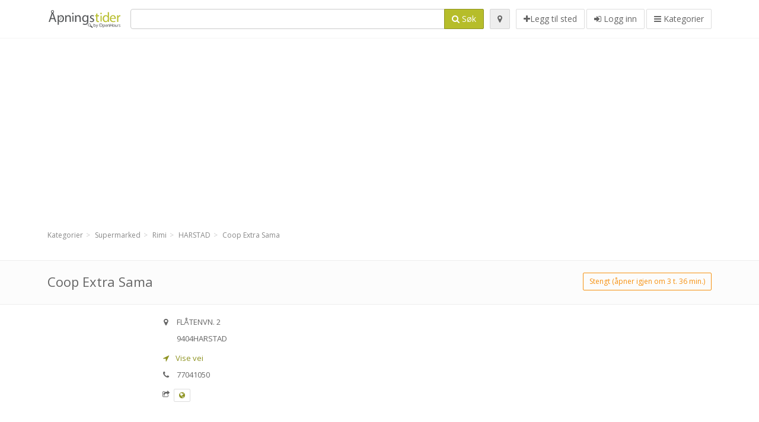

--- FILE ---
content_type: text/html; charset=utf-8
request_url: https://apningstider.com/spots/coop-extra-sama-harstad-flatenvn-a9c5724cfd
body_size: 8990
content:
<!DOCTYPE html>
<html data-placeholder-focus="false" data-placeholder-live="true" lang="nb" xmlns="http://www.w3.org/1999/xhtml" xmlns:fb="http://www.facebook.com/2008/fbml" xmlns:og="http://ogp.me/ns#">
<head>
<!-- Google Tag Manager -->
<script>(function(w,d,s,l,i){w[l]=w[l]||[];w[l].push({'gtm.start':
new Date().getTime(),event:'gtm.js'});var f=d.getElementsByTagName(s)[0],
j=d.createElement(s),dl=l!='dataLayer'?'&l='+l:'';j.async=true;j.src=
'https://www.googletagmanager.com/gtm.js?id='+i+dl;f.parentNode.insertBefore(j,f);
})(window,document,'script','dataLayer','GTM-NXC3SK3Z');</script>
<!-- End Google Tag Manager -->
<script async src="//pagead2.googlesyndication.com/pagead/js/adsbygoogle.js"></script>
<script>(adsbygoogle = window.adsbygoogle || []).push({google_ad_client: "ca-pub-6289304932901331", enable_page_level_ads: true});</script>
<meta content="1382666808651405" property="fb:app_id">
<meta content="547373987" property="fb:admins">
<meta content="1002116584" property="fb:admins">
<meta content="705241346" property="fb:admins">
<meta content="OpenHours Norway" property="og:site_name">
<meta content="nb_NO" property="og:locale">
<meta content="place" property="og:type">
<meta content="Coop Extra Sama - åpningstider, adresse, telefonnummer" property="og:title">
<meta content="" property="og:description">
<meta content="https://apningstider.com/spots/coop-extra-sama-harstad-flatenvn-a9c5724cfd" property="og:url">
<meta content="//apningstider.com/photos/034/779/coop_apningstider-big.jpg" property="og:image">
<meta content="68.805732" property="place:location:latitude">
<meta content="16.534504" property="place:location:longitude">
<meta content="FLÅTENVN. 2" property="og:street-address">
<meta content="HARSTAD" property="og:locality">
<meta content="9404" property="og:postal-code">
<meta content="Norway" property="og:country-name">


<link href="//fonts.googleapis.com/css?family=Open+Sans:300,400italic,400,600" rel="stylesheet">
<link rel="stylesheet" href="/assets/application-9671325202bd18e15901eb9dc524e337e8877380c406d5aad70d0f1c3f6fd353.css" media="all" />
<!--[if lte IE 9]>
<link rel="stylesheet" href="/assets/application_split2-734808df58937e2b0d2fedd08eda1db17ecb7bef8642f336c257fce082635439.css" media="all" />
<![endif]-->

<script src="/assets/application-cd8970561bc385103dfe302a14b031322f95664d3f818dcba350416496120b3c.js"></script>
<!--[if IE 7]>
<link rel="stylesheet" href="/assets/ie7-6b1c9c119e9fd825b3faf115baac1c5755e1f63539df37c3d772982e41741ffd.css" media="screen" />
<![endif]-->
<!--[if IE 8]>
<link rel="stylesheet" href="/assets/ie8-6b1c9c119e9fd825b3faf115baac1c5755e1f63539df37c3d772982e41741ffd.css" media="screen" />
<![endif]-->
<!--[if IE 9]>
<link rel="stylesheet" href="/assets/ie9-58cf5ce965df57938bbfd52cd01eb58e591422b9dd8bf114c15960a1a575ef9a.css" media="screen" />
<![endif]-->
<!--[if lt IE 9]>
<script src="/assets/respond-8e2629c79ab8b6a7fbf93041d53ef5b2b12d0c1bd95ba884adcf3b2dcb916260.js"></script>
<![endif]-->
<title>Coop Extra Sama - åpningstider, adresse, telefonnummer</title>
<meta content="nb" http-equiv="content-language">
<meta content="text/html; charset=UTF-8" http-equiv="Content-Type">
<meta content="width=device-width, initial-scale=1.0" name="viewport">
<meta content="Coop Extra Sama, præsentation af sted og åpningstider" name="description">
<meta content="Åpningstider" name="keywords">
<meta content="app-id=867984211" name="apple-itunes-app">
<meta content="app-id=com.openhours.apningstider" name="google-play-app">
<meta content="Open Hours LLC" name="author">
<link rel="shortcut icon" href="https://apningstider.com/assets/favico/favicon-c37a18b750437d457bc551004ade988b6b36b8bb209df391a26cb7cc2e71ea5f.ico">
<link rel="apple-touch-icon" sizes="57x57" href="https://apningstider.com/assets/favico/apple-touch-icon-57x57-4130b8d11b093fcfb1f578b82589ec1ab770f9ecfd7c69725f6a8623452af457.png">
<link rel="apple-touch-icon" sizes="114x114" href="https://apningstider.com/assets/favico/apple-touch-icon-114x114-82d87c2ddd258f8329f5a576a8979be58ca4ef15cd6db23764f696c5d110ed9a.png">
<link rel="apple-touch-icon" sizes="72x72" href="https://apningstider.com/assets/favico/apple-touch-icon-72x72-70c77d55913bf3b50ee80fdd311b746ce3fcd82f57280911ec6748b922e5c03c.png">
<link rel="apple-touch-icon" sizes="144x144" href="https://apningstider.com/assets/favico/apple-touch-icon-144x144-1720f48509300e936f62a695dcd9e6dd1821f083a73af08912af5b746e41324b.png">
<link rel="apple-touch-icon" sizes="60x60" href="https://apningstider.com/assets/favico/apple-touch-icon-60x60-d37ec8e6c7019d79fba09bb2aa71da310fc5015e2852b33b20fbf2931a13ed41.png">
<link rel="apple-touch-icon" sizes="120x120" href="https://apningstider.com/assets/favico/apple-touch-icon-120x120-73feb79eb2cef7de96686831fcf5616f432e6e831a89e126dd21108e521355e3.png">
<link rel="apple-touch-icon" sizes="76x76" href="https://apningstider.com/assets/favico/apple-touch-icon-76x76-bf201dc0d109a8d47a6cd6a0bca546ae3a965e37953a9a4f018988a43be128ac.png">
<link rel="apple-touch-icon" sizes="152x152" href="https://apningstider.com/assets/favico/apple-touch-icon-152x152-0818b15e4a9c9b99e3cb2acb8239a80f048a53a6e19cd974a4b2f41fa40f5017.png">
<link rel="icon" type="image/png" sizes="196x196" href="https://apningstider.com/assets/favico/favicon-196x196-8b7104cfff815b9be04246e34399b90a136e017ccb621270dc97748ea06a0fc9.png">
<link rel="icon" type="image/png" sizes="160x160" href="https://apningstider.com/assets/favico/favicon-160x160-516955952e02788a45c6b2a41b98cca626367dc35f8f04763034a710fecd5341.png">
<link rel="icon" type="image/png" sizes="96x96" href="https://apningstider.com/assets/favico/favicon-96x96-676301c53431b4c6ee961f58ad2ca18820a9c50d24fdfa485547a29aac527ac8.png">
<link rel="icon" type="image/png" sizes="16x16" href="https://apningstider.com/assets/favico/favicon-16x16-1f18c42eb6bb36ac5087d020a66c0267e824390af6241626d45627a6dec4fa69.png">
<link rel="icon" type="image/png" sizes="32x32" href="https://apningstider.com/assets/favico/favicon-32x32-bf3f148b4846916ee10908835fcf12029c910b7f33c6f7cd443d66b2e64d5cb3.png">
<meta name="msapplication-TileColor" content="#2d89ef">
<meta name="msapplication-TileImage" content="https://apningstider.com/assets/favico/mstile-144x144-7d6ea3786024c8ae87b53c553e63e7f97390882768130cc0e6669230ec2048a9.png">
<meta name="msapplication-square70x70logo" content="https://apningstider.com/assets/favico/mstile-70x70-a13423cec11c5d01eea76422e1b2fa19bc01ed2cda396c76832daaab7be6cb60.png">
<meta name="msapplication-square144x144logo" content="https://apningstider.com/assets/favico/mstile-144x144-7d6ea3786024c8ae87b53c553e63e7f97390882768130cc0e6669230ec2048a9.png">
<meta name="msapplication-square150x150logo" content="https://apningstider.com/assets/favico/mstile-150x150-ded8bc544f6d01e779bc2e8125603968f07bb4e3bff8f1e0011e6139702148e6.png">
<meta name="msapplication-square310x310logo" content="https://apningstider.com/assets/favico/mstile-310x310-a414eab947d5b76f46e91d4d4d93af030ae3153ffca71b99f4c10440d617adf7.png">
<meta name="msapplication-wide310x150logo" content="https://apningstider.com/assets/favico/mstile-310x150-1eb84dc4cc770d0a6556a094406fe561c60ffa8979b7d2d9bd331ff708168e11.png">

<link href="//apningstider.com/opensearch.xml" rel="search" title="OpenHours Norway" type="application/opensearchdescription+xml">
<link href="https://apningstider.com/spots/coop-extra-sama-harstad-flatenvn-a9c5724cfd" rel="canonical">

</head>
<body class="spots no" id="spots-show">
<!-- Google Tag Manager (noscript) -->
<noscript><iframe src="https://www.googletagmanager.com/ns.html?id=GTM-NXC3SK3Z"
height="0" width="0" style="display:none;visibility:hidden"></iframe></noscript>
<!-- End Google Tag Manager (noscript) -->
<!-- Google Analytics -->
<script>
(function(i,s,o,g,r,a,m){i['GoogleAnalyticsObject']=r;i[r]=i[r]||function(){
(i[r].q=i[r].q||[]).push(arguments)},i[r].l=1*new Date();a=s.createElement(o),
m=s.getElementsByTagName(o)[0];a.async=1;a.src=g;m.parentNode.insertBefore(a,m)
})(window,document,'script','//www.google-analytics.com/analytics.js','ga');

ga('create', 'UA-39108802-7', 'auto');
ga('send', 'pageview');

</script>
<!-- End Google Analytics -->

<div class="outer">

<div class="header-2" id="header">
<div class="container">
<div class="header">
<div class="logo"><a id="logo" class="svg-logo" href="/"><img alt="OpenHours Norway" src="/assets/logo/no-e30a1ae2547e622d9d3bbc520c0f0eb918fcd51bde450792657d7c4b4cfd74be.png" /><span><svg viewBox="0 0 500 500"><use xlink:href="/assets/logo/no-65f48d92f4c6738c0242e13b06fd5e3b12ce61a742f568fce2e913b61bc1cfaa.svg#logo" /></svg></span></a></div>
<div class="search_form">
<div class="search_form_inner">
<form id="search_form" name="search_form" action="/spots" accept-charset="UTF-8" method="get">
<div class="input-group">
<input type="text" name="q" id="q" class="form-control" tabindex="1" />
<span class="input-group-btn">
<button class="btn btn-color" tabindex="4">
<i class="fa fa-search"></i>
<span>Søk</span>
</button>
</span>
</div>
</form><div class="btn-wrap">
<a class="locate_me btn btn-grey" title="Tilføj din position" href="#"><i class="fa fa-map-marker"></i></a>
</div>
<div class="btn-wrap btn-wrap-main">
<a title="Legg til sted" class="btn btn-white" rel="nofollow" href="/spots/new"><i class="fa fa-plus"></i><span>Legg til sted</span></a>
<a class="btn btn-white" href="/login" id="login-link" rel="nofollow" title="Logg inn">
<i class="fa fa-sign-in"></i>
<span>Logg inn</span>
</a>
<a id="categories-menu-button" class="btn btn-white" title="Kategorier" href="/categories"><i class="fa fa-bars"></i>
<span>Kategorier</span>
</a></div>
</div>
</div>

</div>
</div>
</div>


<div class="main-block">
<div class="container">
<div class="spot_header_banner" style="background: transparent">
<div class="well well-ad">

<!-- 14-NOv1 -->
<ins class="adsbygoogle"
     style="display:block"
     data-ad-client="ca-pub-6289304932901331"
     data-ad-slot="7836828679"
     data-ad-format="auto"></ins>
<script>
(adsbygoogle = window.adsbygoogle || []).push({});
</script>
</div>

</div>
</div>
</div>

<div class="main-block">
<div class="container">
<ol class="breadcrumb" itemscope="itemscope" itemtype="https://schema.org/BreadcrumbList"><li itemprop="itemListElement" itemscope="itemscope" itemtype="https://schema.org/ListItem"><a itemprop="item" href="/categories"><span itemprop="name">Kategorier</span></a><meta itemprop="position" content="1" /></li><li itemprop="itemListElement" itemscope="itemscope" itemtype="https://schema.org/ListItem"><a itemprop="item" href="/categories/supermarked-356/choose_subcategory"><span itemprop="name">Supermarked</span></a><meta itemprop="position" content="2" /></li><li itemprop="itemListElement" itemscope="itemscope" itemtype="https://schema.org/ListItem"><a itemprop="item" href="/categories/supermarked-356/rimi-455/choose_location"><span itemprop="name">Rimi</span></a><meta itemprop="position" content="3" /></li><li itemprop="itemListElement" itemscope="itemscope" itemtype="https://schema.org/ListItem"><a itemprop="item" href="/spots?loc=HARSTAD&amp;search_term_id=455"><span itemprop="name">HARSTAD</span></a><meta itemprop="position" content="4" /></li><li class="active" itemprop="itemListElement" itemscope="itemscope" itemtype="https://schema.org/ListItem"><a itemprop="item" href="/spots/coop-extra-sama-harstad-flatenvn-a9c5724cfd"><span itemprop="name">Coop Extra Sama</span></a><meta itemprop="position" content="5" /></li></ol>

</div>
<div itemscope itemtype="http://schema.org/LocalBusiness">
<div class="page-heading-two">
<div class="container">
<div class="name" itemprop="name">
<h1>
<span class="combined_name">Coop Extra Sama</span>
</h1>
</div>
<a class="open_elaboration btn btn-sm btn-outline pull-right btn-orange" href="https://apningstider.com/spots/coop-extra-sama-harstad-flatenvn-a9c5724cfd#timetable">Stengt (åpner igjen om 3 t. 36 min.)</a>
</div>
</div>
<div class="container">
<div class="row">
<div class="spot-listing-wrapper col-md-6 col-sm-6 col-sm-push-2 col-ms-5 col-ms-push-2"><div class="spotwrapper">
<div class="spot closed spot" id="spot_928618">
<div class="spot_info_container detailed">
<div class="spot_info images" id="spot_info_a9c5724cfd" data-combined-name="Coop Extra Sama"><div>
<div class="row">
<div class="col-md-12">
<div class="adr" itemprop="address" itemscope="itemscope" itemtype="http://schema.org/PostalAddress"><div><i class="fa fa-map-marker"></i><span class="street-address" itemprop="streetAddress">FLÅTENVN. 2</span></div><div><i class="fa fa-empty"></i><span class="postal-code" itemprop="postalCode">9404</span><span class="locality" itemprop="addressLocality">HARSTAD</span></div><div class="locality" itemprop="addressCountry" style="display: none;">Norway</div></div><a href="https://maps.google.com?saddr=Current+Location&amp;daddr=68.805732,16.534504" class="popup-gmaps navigate-link" target="_blank" title="Vise vei Coop Extra Sama" data-share="<a target=&quot;_blank&quot; href=&quot;https://maps.google.com?saddr=Current+Location&amp;daddr=68.805732,16.534504&quot;><i class=&quot;fa fa-share-square-o&quot;></i> Åpne i Google Maps</a>" onclick="return magific_gmaps.call(this);"><span><i class="fa fa-location-arrow"></i> Vise vei</span></a><div class="tel icon"><i class="fa fa-phone"></i><span class="value" itemprop="telephone">77041050 </span></div><div class="external_links"><span><i class="fa fa-share-square-o"></i></span><span class="btn btn-xs btn-white no-margin"><a itemprop="url" target="_blank" rel="nofollow" data-toggle="tooltip" data-placement="top" data-title="Web adresse:" href="http://coop.no"><i class="fa fa-globe"></i></a></span></div></div>
</div>
<div class="row">
<div class="col-md-12">
<div class="geo" itemprop="geo" itemscope="itemscope" itemtype="http://schema.org/GeoCoordinates"><span class="latitude">68.805732</span>, <span class="longitude">16.534504</span><meta itemprop="latitude" content="68.805732" /><meta itemprop="longitude" content="16.534504" /></div>
<div class="btn-toolbar" role="toolbar">

<div class="btn-group pull-right">
<div class="marker_reference_wrapper btn btn-sm btn-outline btn-white" style="display: none;">
<div class="marker_reference" data-toggle="tooltip" title="plassering på kart"></div>
</div>
</div>
</div>
<div class="clearfix"></div>

</div>
</div>
<div class="row">
<div class="col-md-12">
<div class="row">
<div class="col-md-12">
<div class="owl-container">
<div class="owl-carousel owl-theme" data-items="4" data-pagination="true" data-single-item="false">
<div class="owl-content img-box-6">
<div class="img-box-6-item">
<div class="img-box-6-img">
<a rel="lightbox[a9c5724cfd]" title="Coop Extra Sama" href="/photos/034/779/coop_apningstider-big.jpg"><img itemprop="photo" class="photo img-responsive" src="/photos/034/779/coop_apningstider-spotListing.jpg" />
</a></div>
</div>
</div>
</div>
</div>
</div>
</div>

</div>
</div>
<div class="row">
<div class="col-md-12">
</div>
</div>
</div>
</div>
<a name="timetable"></a>
<h5>
<i class="fa icon-ocicons-all-copy-21 color"></i>
<span>Åpningstider</span>
</h5>
<div class="timetable">
<ul class="list-unstyled" itemprop="openingHoursSpecification" itemscope itemtype="http://schema.org/OpeningHoursSpecification">
<li class="mon">
<link itemprop="dayOfWeek" href="https://purl.org/goodrelations/v1#Monday"><meta itemprop="opens" content="07:00:00"><meta itemprop="closes" content="23:00:00"><div class="row">
<div class="col-xs-7">
<span>
mandag
</span>
</div>
<div class="col-xs-5 text-right">
<span>07.00 - 23.00</span>
</div>
</div>
</li>
<li class="tue">
<link itemprop="dayOfWeek" href="https://purl.org/goodrelations/v1#Tuesday"><meta itemprop="opens" content="07:00:00"><meta itemprop="closes" content="23:00:00"><div class="row">
<div class="col-xs-7">
<span>
tirsdag
</span>
</div>
<div class="col-xs-5 text-right">
<span>07.00 - 23.00</span>
</div>
</div>
</li>
<li class="today wed">
<link itemprop="dayOfWeek" href="https://purl.org/goodrelations/v1#Wednesday"><meta itemprop="opens" content="07:00:00"><meta itemprop="closes" content="23:00:00"><div class="row">
<div class="col-xs-7">
<span>
onsdag
</span>
</div>
<div class="col-xs-5 text-right">
<span>07.00 - 23.00</span>
</div>
</div>
</li>
<li class="thu">
<link itemprop="dayOfWeek" href="https://purl.org/goodrelations/v1#Thursday"><meta itemprop="opens" content="07:00:00"><meta itemprop="closes" content="23:00:00"><div class="row">
<div class="col-xs-7">
<span>
torsdag
</span>
</div>
<div class="col-xs-5 text-right">
<span>07.00 - 23.00</span>
</div>
</div>
</li>
<li class="fri">
<link itemprop="dayOfWeek" href="https://purl.org/goodrelations/v1#Friday"><meta itemprop="opens" content="07:00:00"><meta itemprop="closes" content="23:00:00"><div class="row">
<div class="col-xs-7">
<span>
fredag
</span>
</div>
<div class="col-xs-5 text-right">
<span>07.00 - 23.00</span>
</div>
</div>
</li>
<li class="sat">
<link itemprop="dayOfWeek" href="https://purl.org/goodrelations/v1#Saturday"><meta itemprop="opens" content="07:00:00"><meta itemprop="closes" content="23:00:00"><div class="row">
<div class="col-xs-7">
<span>
lørdag
</span>
</div>
<div class="col-xs-5 text-right">
<span>07.00 - 23.00</span>
</div>
</div>
</li>
<li class="sun">
<link itemprop="dayOfWeek" href="https://purl.org/goodrelations/v1#Sunday"><meta itemprop="opens" content="00:00"><meta itemprop="closes" content="00:00"><div class="row">
<div class="col-xs-7">
<span>
søndag
</span>
</div>
<div class="col-xs-5 text-right">
<span>stengt</span>
</div>
</div>
</li>
</ul>

<div class="btn-toolbar" role="toolbar" style="margin-top: 10px;">
<div class="btn-group pull-left">
<a class="btn btn-sm btn-outline btn-white b-popover" rel="nofollow" data-title="Rapportere feil" data-content="Trykk for å rapportere feil i beskrivels, telefonnummer, adresse, åpningstider eller noe annet." data-toggle="popover" href="/spots/a9c5724cfd/reports/new">Rapporter en feil</a>
</div>
<div class="btn-group pull-right">
</div>
</div>
</div>

<div class="adunit well well-ad text-center" data-adunit="appear1" data-size-mapping="listing" data-urlnaming='true'></div>


<div class="well brand-bg">
<a data-type="facebook" data-url="https://apningstider.com/spots/coop-extra-sama-harstad-flatenvn-a9c5724cfd" data-via="apningstider" data-description="Coop Extra Sama, præsentation af sted og åpningstider" data-media="https://apningstider.com/photos/034/779/coop_apningstider-big.jpg" data-title="Coop Extra Sama - åpningstider, adresse, telefonnummer" class="prettySocial facebook" href="#"><i class="fa fa-facebook square-3"></i>
</a><a data-type="twitter" data-url="https://apningstider.com/spots/coop-extra-sama-harstad-flatenvn-a9c5724cfd" data-via="apningstider" data-description="Coop Extra Sama, præsentation af sted og åpningstider" data-media="https://apningstider.com/photos/034/779/coop_apningstider-big.jpg" data-title="Coop Extra Sama - åpningstider, adresse, telefonnummer" class="prettySocial twitter" href="#"><i class="fa fa-twitter square-3"></i>
</a><a data-type="pinterest" data-url="https://apningstider.com/spots/coop-extra-sama-harstad-flatenvn-a9c5724cfd" data-via="apningstider" data-description="Coop Extra Sama, præsentation af sted og åpningstider" data-media="https://apningstider.com/photos/034/779/coop_apningstider-big.jpg" data-title="Coop Extra Sama - åpningstider, adresse, telefonnummer" class="prettySocial pinterest" href="#"><i class="fa fa-pinterest square-3"></i>
</a></div>


<div class="map_box">
<h5>
<i class="fa fa-map-marker color"></i>
<span>Kart</span>
</h5>

<div class="widget-content">
<div class="map_container"></div>
<div class="map_container_placeholder"></div>
</div>
</div>

<div class="spot_menu_box panel panel-grey">
<div class="panel-heading">Har du funnet noen feil på denne siden?</div>
<div class="panel-body">
<div class="spot_menu_item">
<div class="spot_menu">
<div class="row">
<div class="text-center col-md-6"><a class="btn btn-orange btn-outline" data-toggle="popover" data-title="Rapportere feil" data-content="Trykk for å rapportere feil i beskrivels, telefonnummer, adresse, åpningstider eller noe annet." rel="nofollow" href="/spots/a9c5724cfd/reports/new"><i class="fa fa-exclamation-triangle"></i>
Rapporter en feil
</a></div>
<div class="text-center col-md-6"><a class="btn btn-white" data-toggle="popover" data-title="Overta rettigheter" data-content="Hvis du er eier eller leder av denne virksomheten, trykk for å ha tilgang til å redigere din informasjon." rel="nofollow" href="/spots/a9c5724cfd/ownership_requests/new"><i class="fa fa-home"></i>
Dette er mitt sted
</a></div>
</div>
</div>
</div>
</div>
</div>


<div id="comments">
<div class="reviews blog-comments" id="reviews_928618">
</div>

<div class="well new_comment_link_and_form" id="comments_form_add_toggle_spot_928618">
<h4 class="add_comment">
<i class="fa fa-comments color"></i>
Legg til kommentar til Sama
</h4>
<hr>
<div class="comments_form_spot" id="comments_form_spot_928618">
<form class="smart-forms formtastic comment" id="new_comment_spot_928618" novalidate="novalidate" action="/spots/a9c5724cfd/comments" accept-charset="UTF-8" data-remote="true" novalidate="novalidate" data-client-side-validations="{&quot;html_settings&quot;:{&quot;type&quot;:&quot;Formtastic::FormBuilder&quot;,&quot;input_tag&quot;:&quot;\u003cspan id=\&quot;input_tag\&quot;\u003e\u003c/span\u003e&quot;,&quot;label_tag&quot;:&quot;\u003clabel id=\&quot;label_tag\&quot;\u003e\u003c/label\u003e&quot;},&quot;number_format&quot;:{&quot;separator&quot;:&quot;.&quot;,&quot;delimiter&quot;:&quot;,&quot;},&quot;validators&quot;:{&quot;comment[email]&quot;:{&quot;presence&quot;:[{&quot;message&quot;:&quot;Epost må angis&quot;}],&quot;format&quot;:[{&quot;message&quot;:&quot;Det er en feil i din e-post adresse&quot;,&quot;with&quot;:{&quot;source&quot;:&quot;(^([^@\\s]+)@((?:[\\-_a-z0-9]+\\.)+[a-z]{2,})(?=$|\\n))|(^(?=$|\\n))&quot;,&quot;options&quot;:&quot;i&quot;}}]},&quot;comment[name]&quot;:{&quot;presence&quot;:[{&quot;message&quot;:&quot;Navn må angis&quot;}]},&quot;comment[content]&quot;:{&quot;presence&quot;:[{&quot;message&quot;:&quot;Kommentar må angis&quot;}]}}}" method="post"><div class="section" id="comment_email_input"><label class="field"><input placeholder="E-post" maxlength="255" id="comment_email" class="comment_user_email gui-input" type="email" name="comment[email]" /></label></div>
<div class="hide section" id="comment_password_input"><label class="field"><input type="password" name="password" id="comment_password" placeholder="Passord" class="gui-input" /><span class="input-hint">Brukernavnet funnet! Du kan nå logge deg på med assosiert passord:</span></label></div>
<div class="hide section" id="comment_name_input"><label class="field"><input placeholder="Navn" maxlength="255" id="comment_name" class="gui-input" type="text" name="comment[name]" /></label></div>
<div class="section" id="comment_content_input"><label class="field"><textarea rows="20" placeholder="Kommentar" id="comment_content" class="gui-textarea" name="comment[content]">
</textarea><span class="input-hint">Din kommentar vil være synlig for alle på denne siden og også til søkemotorer som Google!</span></label></div>
<div class="hide section" id="comment_captcha_input"><div class="smart-widget sm-left sml-120"><label class="button" for="comment_captcha">3 + 2 =</label><label class="field prepend-icon"><input placeholder="Svare" id="comment_captcha" class="gui-input" type="text" name="comment[captcha]" /><label class="field-icon"><i class="fa fa-shield"></i></label></label></div></div>
<div class="row">
<div class="col-sm-6 col-md-6">
<div class="section"><div class="rating block"><span class="lbl-text">Vurdering</span><input type="radio" name="rating" id="rating_5" value="5" class="rating-input" /><label class="rating-star" for="rating_5"><i class="fa fa-star"></i></label>
<input type="radio" name="rating" id="rating_4" value="4" class="rating-input" /><label class="rating-star" for="rating_4"><i class="fa fa-star"></i></label>
<input type="radio" name="rating" id="rating_3" value="3" class="rating-input" /><label class="rating-star" for="rating_3"><i class="fa fa-star"></i></label>
<input type="radio" name="rating" id="rating_2" value="2" class="rating-input" /><label class="rating-star" for="rating_2"><i class="fa fa-star"></i></label>
<input type="radio" name="rating" id="rating_1" value="1" class="rating-input" /><label class="rating-star" for="rating_1"><i class="fa fa-star"></i></label></div></div>
</div>
</div>
<input type="submit" name="commit" value="Legge til" class="btn btn-color" data-disable-with="Legge til" />
</form>
</div>
</div>

</div>

</div>

</div>
</div>
<div class="container">
<div class="adunit well well-ad text-center" data-adunit="appear1" data-size-mapping="listing" data-urlnaming='true'></div>

</div>
<div class="block-heading-two">
<h3>
<span>
<i class="fa fa-level-down"></i>
Lignende steder
</span>
</h3>
</div>
<div class="row"></div>
<div class="col-md-6">
<div class="spot_info_container sidebar" itemscope itemtype="http://schema.org/LocalBusiness">
<div class="image-row">
<a href="https://apningstider.com/spots/narvesen-byterminalen-harstad-torvet-9dd5a429d9"><img itemprop="photo" class="img-responsive img-thumbnail tiny" src="/photos/036/502/image-tiny.jpg" /></a>
</div>
<div class="nearest-content">
<div class="name" itemprop="name"><a href="https://apningstider.com/spots/narvesen-byterminalen-harstad-torvet-9dd5a429d9">Narvesen Byterminalen, Harstad</a></div>
<meta class="url" content="https://apningstider.com/spots/narvesen-byterminalen-harstad-torvet-9dd5a429d9" itemprop="url">
<div>
<span class="pull-left"><div class="distance"><i class="fa icon-ocicons-all-copy-32"></i><span>480 m</span></div></span>
</div>
</div>
</div>
</div>
<div class="col-md-6">
<div class="spot_info_container sidebar" itemscope itemtype="http://schema.org/LocalBusiness">
<div class="image-row">
<a href="https://apningstider.com/spots/bunnpris-harstad-havnegata-bba5da46fc"><img itemprop="photo" class="img-responsive img-thumbnail tiny" src="/photos/014/418/Bunnpris_afterdark-tiny.jpg" /></a>
</div>
<div class="nearest-content">
<div class="name" itemprop="name"><a href="https://apningstider.com/spots/bunnpris-harstad-havnegata-bba5da46fc">Bunnpris Havnegata</a></div>
<meta class="url" content="https://apningstider.com/spots/bunnpris-harstad-havnegata-bba5da46fc" itemprop="url">
<div>
<span class="pull-left"><div class="distance"><i class="fa icon-ocicons-all-copy-32"></i><span>600 m</span></div></span>
</div>
</div>
</div>
</div>
<div class="row"></div>
<div class="col-md-6">
<div class="spot_info_container sidebar" itemscope itemtype="http://schema.org/LocalBusiness">
<div class="image-row">
<a href="https://apningstider.com/spots/naervesen-grandhjornet-harstad-strandgt-78d25b0f10"><img itemprop="photo" class="img-responsive img-thumbnail tiny" src="/photos/036/502/image-tiny.jpg" /></a>
</div>
<div class="nearest-content">
<div class="name" itemprop="name"><a href="https://apningstider.com/spots/naervesen-grandhjornet-harstad-strandgt-78d25b0f10">Narvesen Grandhjørnet,Harstad</a></div>
<meta class="url" content="https://apningstider.com/spots/naervesen-grandhjornet-harstad-strandgt-78d25b0f10" itemprop="url">
<div>
<span class="pull-left"><div class="distance"><i class="fa icon-ocicons-all-copy-32"></i><span>620 m</span></div></span>
</div>
</div>
</div>
</div>
<div class="col-md-6">
<div class="spot_info_container sidebar" itemscope itemtype="http://schema.org/LocalBusiness">
<div class="image-row">
<a href="https://apningstider.com/spots/spar-harstad-richard-kaarbo-s-plass-9dd477c408"><img itemprop="photo" class="img-responsive img-thumbnail tiny" src="/photos/035/013/Fasade_Spar-tiny.jpg" /></a>
</div>
<div class="nearest-content">
<div class="name" itemprop="name"><a href="https://apningstider.com/spots/spar-harstad-richard-kaarbo-s-plass-9dd477c408">Spar Harstad</a></div>
<meta class="url" content="https://apningstider.com/spots/spar-harstad-richard-kaarbo-s-plass-9dd477c408" itemprop="url">
<div>
<span class="pull-left"><div class="distance"><i class="fa icon-ocicons-all-copy-32"></i><span>760 m</span></div></span>
</div>
</div>
</div>
</div>
<div class="row"></div>
<div class="col-md-6">
<div class="spot_info_container sidebar" itemscope itemtype="http://schema.org/LocalBusiness">
<div class="image-row">
<a href="https://apningstider.com/spots/coop-extra-harstad-fjordgata-9cd46b6231"><img itemprop="photo" class="img-responsive img-thumbnail tiny" src="/photos/034/779/coop_apningstider-tiny.jpg" /></a>
</div>
<div class="nearest-content">
<div class="name" itemprop="name"><a href="https://apningstider.com/spots/coop-extra-harstad-fjordgata-9cd46b6231">Coop Extra Fjordgata</a></div>
<meta class="url" content="https://apningstider.com/spots/coop-extra-harstad-fjordgata-9cd46b6231" itemprop="url">
<div>
<span class="pull-left"><div class="distance"><i class="fa icon-ocicons-all-copy-32"></i><span>870 m</span></div></span>
</div>
</div>
</div>
</div>
<div class="col-md-6">
<div class="spot_info_container sidebar" itemscope itemtype="http://schema.org/LocalBusiness">
<div class="image-row">
<a class="no-image-listing img-thumbnail img-responsive  tiny" href="https://apningstider.com/spots/naerbutikken-harstad-eineberggt-a6545cdd03"><div class="d1">
<div class="d2">
<i class="fa icon-ocicons-all-copy-21"></i>
<span class="nophotos">Ingen bilder</span>
</div>
</div>
</a>
</div>
<div class="nearest-content">
<div class="name" itemprop="name"><a href="https://apningstider.com/spots/naerbutikken-harstad-eineberggt-a6545cdd03">Nærbutikken Harstad</a></div>
<meta class="url" content="https://apningstider.com/spots/naerbutikken-harstad-eineberggt-a6545cdd03" itemprop="url">
<div>
<span class="pull-left"><div class="distance"><i class="fa icon-ocicons-all-copy-32"></i><span>940 m</span></div></span>
</div>
</div>
</div>
</div>
<div class="row">
<div class="col-xs-12 text-center">
<a class="btn btn-white" href="/spots?search_term_id=356">Vis kategori <b>Supermarked</b></a>
</div>
</div>

</div>
<div class="left1-wrapper col-sm-2 col-sm-pull-6 col-ms-2 col-ms-pull-6 col-md-2 col-md-pull-6">
  <div class="adunit well well-ad text-center display-none " id="left1" data-size-mapping="left" data-urlnaming='true' data-targeting='{&quot;categories&quot;:&quot;356, 455&quot;}'></div>
</div>

<div class="col-md-4 col-sm-4 col-ms-5 sidebar-wrapper"><div id="scroller-anchor"></div>
<div class="sidebar">
<div id="sidebar_banner_wrapper">
<div class="well well-ad">

<!-- 14-NOv2 -->
<ins class="adsbygoogle"
     style="display:block"
     data-ad-client="ca-pub-6289304932901331"
     data-ad-slot="9313561877"
     data-ad-format="auto"></ins>
<script>
(adsbygoogle = window.adsbygoogle || []).push({});
</script>
</div>

</div>
<div class="s-widget">
<h5>
<i class="fa fa-comments color"></i>
<span>
Kommentarer fra samme kategori
</span>
</h5>
<div class="widget-content">
<div class="spot_info_container sidebar-comments sidebar border">
<div class="nearest-content">
<a class="comment" href="https://apningstider.com/spots/rema-1000-bergseng-harstad-bergsveien-ae58aa1536#comments">
<div>
<span class="name">
<i class="fa fa-map-marker"></i>
REMA 1000 Bergseng
</span>
</div>
<div class="small comment_content">
viagra gold which one is better viagra cialis or laverta viagra for men and women for sale
</div>
<span class="author small">
<i class="fa fa-user"></i>
KuikGeate
</span>
<div class="date small pull-right">
<i class="fa fa-calendar"></i>
11. feb 2021 kl. 2:58
</div>
</a>
</div>
</div>
<div class="spot_info_container sidebar-comments sidebar border">
<div class="nearest-content">
<a class="comment" href="https://apningstider.com/spots/bunnpris-ramsund-b3f75cdfb4#comments">
<div>
<span class="name">
<i class="fa fa-map-marker"></i>
Bunnpris Ramsund
</span>
</div>
<div class="small comment_content">
qcwufj
</div>
<span class="author small">
<i class="fa fa-user"></i>
🖇 You have receiv...
</span>
<div class="date small pull-right">
<i class="fa fa-calendar"></i>
19. mar 2025 kl. 12:53
</div>
</a>
</div>
</div>
<div class="spot_info_container sidebar-comments sidebar border">
<div class="nearest-content">
<a class="comment" href="https://apningstider.com/spots/coop-prix-narvik-storsenter-narvik-kongensgt-e7d15072d9#comments">
<div>
<span class="name">
<i class="fa fa-map-marker"></i>
Coop Prix Narvik Storsenter
</span>
</div>
<div class="small comment_content">
Very good info, Thanks a lot.
casino en ligne
Excellent facts With thanks.
casino en ligne
Wh...
</div>
<span class="author small">
<i class="fa fa-user"></i>
Anderson
</span>
<div class="date small pull-right">
<i class="fa fa-calendar"></i>
01. jun 2025 kl. 19:16
</div>
</a>
</div>
</div>
<div class="spot_info_container sidebar-comments sidebar border">
<div class="nearest-content">
<a class="comment" href="https://apningstider.com/spots/rema-1000-stokmarknes-markedsgata-f64b7be3f0#comments">
<div>
<span class="name">
<i class="fa fa-map-marker"></i>
REMA 1000 Stokmarknes
</span>
</div>
<div class="small comment_content">
vtudq9
</div>
<span class="author small">
<i class="fa fa-user"></i>
☎ Message: Proces...
</span>
<div class="date small pull-right">
<i class="fa fa-calendar"></i>
17. jul 2025 kl. 15:36
</div>
</a>
</div>
</div>
<div class="spot_info_container sidebar-comments sidebar border">
<div class="nearest-content">
<a class="comment" href="https://apningstider.com/spots/rema-1000-bardu-industriveien-2808f8f590#comments">
<div>
<span class="name">
<i class="fa fa-map-marker"></i>
REMA 1000 Bardu
</span>
</div>
<div class="small comment_content">
Det lukter alltid surt i frukt og grønnt avdelinga, skitne handlekurver osv.
</div>
<span class="author small">
<i class="fa fa-user"></i>
olea
</span>
<div class="date small pull-right">
<i class="fa fa-calendar"></i>
20. mai 2017 kl. 4:51
</div>
</a>
</div>
</div>
</div>
</div>

<div class="s-widget">
<h5>
<i class="fa fa-tags color"></i>
<span>
Tilbud i nærheten
</span>
</h5>
<div class="widget-content">
<div class="spot_info_container sidebar-comments sidebar">
<div class="image-row">
<a class="no-image-listing img-thumbnail img-responsive  tiny" href="https://apningstider.com/spots/klinikk-soernes-kiropraktikk-fysioterapi-aas-myrveien-2b4906baeb"><div class="d1">
<div class="d2">
<i class="fa icon-ocicons-all-copy-21"></i>
<span class="nophotos">Ingen bilder</span>
</div>
</div>
</a>
</div>
<div class="nearest-content">
<a class="comment" href="https://apningstider.com/spots/klinikk-soernes-kiropraktikk-fysioterapi-aas-myrveien-2b4906baeb#deal_3220"><div class="name" style="font-weight: bold;">Studentrabatt på Kiropraktor og Fysioterapeut (ÅS)</div>
<p>Vi tilbyr 10% studentrabatt - Husk studentkort.</p>
</a></div>
</div>
<div class="spot_info_container sidebar-comments sidebar">
<div class="image-row">
<a class="no-image-listing img-thumbnail img-responsive  tiny" href="https://apningstider.com/spots/klinikk-soernes-kiropraktikk-fysioterapi-vestby-vestheimveien-1c3342bb5f"><div class="d1">
<div class="d2">
<i class="fa icon-ocicons-all-copy-21"></i>
<span class="nophotos">Ingen bilder</span>
</div>
</div>
</a>
</div>
<div class="nearest-content">
<a class="comment" href="https://apningstider.com/spots/klinikk-soernes-kiropraktikk-fysioterapi-vestby-vestheimveien-1c3342bb5f#deal_3221"><div class="name" style="font-weight: bold;">Studentrabatt på Kiropraktor og Fysioterapeut (Vestby)</div>
<p>Vi tilbyr 10% studentrabatt - Husk studentkort.</p>
</a></div>
</div>
</div>
</div>

</div>
</div>
</div>
</div>
</div>
</div>

<div class="footer-wrapper">
<div class="foot hidden-xs">
<div class="container">
<div class="row">
<div class="col-sm-9">
<div class="pull-left">
<div class="pull-left"><div id="logo_footer" class="svg-logo"><img alt="OpenHours Norway" src="/assets/logo/default-2b0a10eee82bb643303b162bd0c2778ca0c6ce15dd6a6fd9327a1a418ccc792f.png" /><span><svg viewBox="0 0 500 500"><use xlink:href="/assets/logo/default-3f0a03cf727c81de3f01e90c458551ba6aed76235c61f2ba71ec51b59b4cffc1.svg#logo" /></svg></span></div></div>
<p class="pull-left">Åpningstider</p>
</div>
</div>
<div class="col-sm-3 center">
<div class="pull-right">
<div class="brand-bg">
<a href="https://www.facebook.com/pages/OpenHours/360147674026" rel="nofollow" class="facebook" title="Facebook" target="_blank"><i class="fa fa-facebook circle-3"></i></a>
<a href="https://twitter.com/apningstider" rel="nofollow" class="twitter" title="Twitter" target="_blank"><i class="fa fa-twitter circle-3"></i></a>
</div>
</div>
</div>
</div>
</div>
</div>
<footer>
<div class="container">
<div class="pull-left">
Copyright © 2026
<a href="#">apningstider.com</a>
</div>
<ul class="list-inline pull-right">
<li><a title="Kategorier" href="/categories">Kategorier</a></li>
<li><a title="Landene" href="/sites">Landene</a></li>
<li><a title="Byer" href="/cities">Byer</a></li>
<li><a title="Selskaper" href="/companies">Selskaper</a></li>

</ul>
</div>
</footer>
</div>

</div>
<div class="totop">
<a href="#">
<i class="fa fa-angle-up bg-color"></i>
</a>
</div>
<script src="/assets/front-d4fae8613bcdc62e1c21e29d598d15ebee63239c298ecdd1ebef322d44667d99.js" defer="defer"></script>
<script src="/assets/i18n/locales/nb-f3696763afb10dff3e807cde3101845cdf143825b47a58a9e5f8e276030fece9.js" defer="defer"></script>
<meta name="csrf-param" content="authenticity_token" />
<meta name="csrf-token" content="7EPeET8GNXTqyeuFBafNQ2zY4b9B5K5BkxHMCxpSdwUoorVrK1ofLL8iYWq7VNrerb5_O-3ohBbtag50t72tOQ" />
<script type="text/javascript">
var mobile_app_name = "OpenHours Norway";
I18n.locale = "nb";
I18n.fallbacks = true;
I18n.country = "no";
</script>
<script defer src="https://static.cloudflareinsights.com/beacon.min.js/vcd15cbe7772f49c399c6a5babf22c1241717689176015" integrity="sha512-ZpsOmlRQV6y907TI0dKBHq9Md29nnaEIPlkf84rnaERnq6zvWvPUqr2ft8M1aS28oN72PdrCzSjY4U6VaAw1EQ==" data-cf-beacon='{"version":"2024.11.0","token":"6b2512a8f64f434fb229542e1727ca05","r":1,"server_timing":{"name":{"cfCacheStatus":true,"cfEdge":true,"cfExtPri":true,"cfL4":true,"cfOrigin":true,"cfSpeedBrain":true},"location_startswith":null}}' crossorigin="anonymous"></script>
</body>
</html>


--- FILE ---
content_type: text/html; charset=utf-8
request_url: https://www.google.com/recaptcha/api2/aframe
body_size: 258
content:
<!DOCTYPE HTML><html><head><meta http-equiv="content-type" content="text/html; charset=UTF-8"></head><body><script nonce="ei8kpdyfUIUZ9c3KRmWfxw">/** Anti-fraud and anti-abuse applications only. See google.com/recaptcha */ try{var clients={'sodar':'https://pagead2.googlesyndication.com/pagead/sodar?'};window.addEventListener("message",function(a){try{if(a.source===window.parent){var b=JSON.parse(a.data);var c=clients[b['id']];if(c){var d=document.createElement('img');d.src=c+b['params']+'&rc='+(localStorage.getItem("rc::a")?sessionStorage.getItem("rc::b"):"");window.document.body.appendChild(d);sessionStorage.setItem("rc::e",parseInt(sessionStorage.getItem("rc::e")||0)+1);localStorage.setItem("rc::h",'1768361084569');}}}catch(b){}});window.parent.postMessage("_grecaptcha_ready", "*");}catch(b){}</script></body></html>